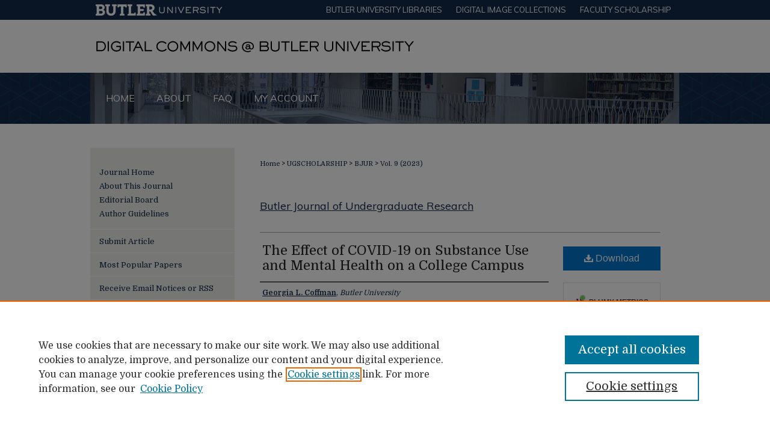

--- FILE ---
content_type: text/css
request_url: https://digitalcommons.butler.edu/bjur/ir-journal-style.css
body_size: -39
content:
 
	@import url("/bjur/ir-style.css");
	@import url("/ir-custom.css");
	@import url("/bjur/ir-custom.css");
	@import url("/ir-local.css");
	@import url("/bjur/ir-local.css");




--- FILE ---
content_type: text/css
request_url: https://digitalcommons.butler.edu/bjur/ir-local.css
body_size: 69
content:
/*
-----------------------------------------------
bepress Publication-Level ir-local.css
Author:   bepress
Version:  February 1, 2017
PLEASE SAVE THIS FILE LOCALLY!
----------------------------------------------- */

#butler #sidebar #alignh3 {
    margin-left: 15px;
}

#sidebar #alignh3 h3 {
    text-indent: 0px;
}
